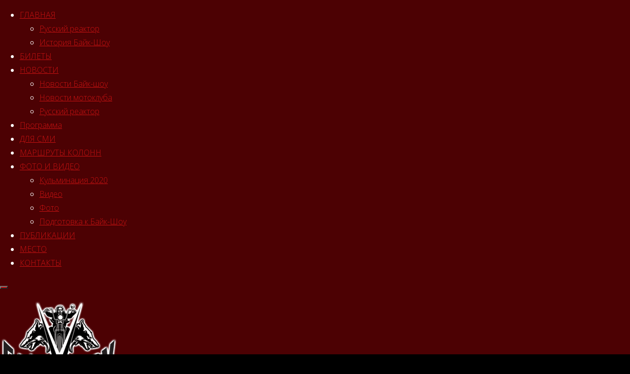

--- FILE ---
content_type: text/html; charset=UTF-8
request_url: https://bikeshow.ru/2017/08/sankt-peterburg-sevastopol/
body_size: 23146
content:
<!DOCTYPE html>
<html dir="ltr" lang="ru-RU"
	prefix="og: https://ogp.me/ns#" >
<head>
<meta name="viewport" content="width=device-width, user-scalable=yes, initial-scale=1.0">
<meta http-equiv="X-UA-Compatible" content="IE=edge" /><meta charset="UTF-8">
<link rel="profile" href="http://gmpg.org/xfn/11">
<link rel="pingback" href="http://bikeshow.ru/xmlrpc.php">
<title>Санкт-Петербург – Севастополь | Международное Байк-Шоу</title>

		<!-- All in One SEO 4.3.9 - aioseo.com -->
		<meta name="robots" content="max-image-preview:large" />
		<link rel="canonical" href="http://bikeshow.ru/2017/08/sankt-peterburg-sevastopol/" />
		<meta name="generator" content="All in One SEO (AIOSEO) 4.3.9" />
		<meta property="og:locale" content="ru_RU" />
		<meta property="og:site_name" content="Международное Байк-Шоу" />
		<meta property="og:type" content="article" />
		<meta property="og:title" content="Санкт-Петербург – Севастополь | Международное Байк-Шоу" />
		<meta property="og:url" content="http://bikeshow.ru/2017/08/sankt-peterburg-sevastopol/" />
		<meta property="og:image" content="https://bikeshow.s3.eu-west-3.amazonaws.com/wp-content/uploads/2020/07/08204956/bsh_2020_2-scaled.jpg" />
		<meta property="article:published_time" content="2017-08-01T12:37:30+00:00" />
		<meta property="article:modified_time" content="2018-07-30T19:46:42+00:00" />
		<meta name="twitter:card" content="summary" />
		<meta name="twitter:title" content="Санкт-Петербург – Севастополь | Международное Байк-Шоу" />
		<meta name="twitter:image" content="https://bikeshow.s3.eu-west-3.amazonaws.com/wp-content/uploads/2020/07/08204956/bsh_2020_2-scaled.jpg" />
		<script type="application/ld+json" class="aioseo-schema">
			{"@context":"https:\/\/schema.org","@graph":[{"@type":"Article","@id":"http:\/\/bikeshow.ru\/2017\/08\/sankt-peterburg-sevastopol\/#article","name":"\u0421\u0430\u043d\u043a\u0442-\u041f\u0435\u0442\u0435\u0440\u0431\u0443\u0440\u0433 \u2013 \u0421\u0435\u0432\u0430\u0441\u0442\u043e\u043f\u043e\u043b\u044c | \u041c\u0435\u0436\u0434\u0443\u043d\u0430\u0440\u043e\u0434\u043d\u043e\u0435 \u0411\u0430\u0439\u043a-\u0428\u043e\u0443","headline":"\u0421\u0430\u043d\u043a\u0442-\u041f\u0435\u0442\u0435\u0440\u0431\u0443\u0440\u0433 &#8211; \u0421\u0435\u0432\u0430\u0441\u0442\u043e\u043f\u043e\u043b\u044c","author":{"@id":"http:\/\/bikeshow.ru\/author\/admin\/#author"},"publisher":{"@id":"http:\/\/bikeshow.ru\/#organization"},"image":{"@type":"ImageObject","url":"http:\/\/bikeshow.ru\/wp-content\/uploads\/2018\/03\/logo.png","@id":"http:\/\/bikeshow.ru\/#articleImage","width":240,"height":240},"datePublished":"2017-08-01T12:37:30+03:00","dateModified":"2018-07-30T19:46:42+03:00","inLanguage":"ru-RU","mainEntityOfPage":{"@id":"http:\/\/bikeshow.ru\/2017\/08\/sankt-peterburg-sevastopol\/#webpage"},"isPartOf":{"@id":"http:\/\/bikeshow.ru\/2017\/08\/sankt-peterburg-sevastopol\/#webpage"},"articleSection":"\u041d\u043e\u0432\u043e\u0441\u0442\u0438"},{"@type":"BreadcrumbList","@id":"http:\/\/bikeshow.ru\/2017\/08\/sankt-peterburg-sevastopol\/#breadcrumblist","itemListElement":[{"@type":"ListItem","@id":"http:\/\/bikeshow.ru\/#listItem","position":1,"item":{"@type":"WebPage","@id":"http:\/\/bikeshow.ru\/","name":"\u0413\u043b\u0430\u0432\u043d\u0430\u044f","url":"http:\/\/bikeshow.ru\/"},"nextItem":"http:\/\/bikeshow.ru\/2017\/#listItem"},{"@type":"ListItem","@id":"http:\/\/bikeshow.ru\/2017\/#listItem","position":2,"item":{"@type":"WebPage","@id":"http:\/\/bikeshow.ru\/2017\/","name":"2017","url":"http:\/\/bikeshow.ru\/2017\/"},"nextItem":"http:\/\/bikeshow.ru\/2017\/08\/#listItem","previousItem":"http:\/\/bikeshow.ru\/#listItem"},{"@type":"ListItem","@id":"http:\/\/bikeshow.ru\/2017\/08\/#listItem","position":3,"item":{"@type":"WebPage","@id":"http:\/\/bikeshow.ru\/2017\/08\/","name":"August","url":"http:\/\/bikeshow.ru\/2017\/08\/"},"nextItem":"http:\/\/bikeshow.ru\/2017\/08\/sankt-peterburg-sevastopol\/#listItem","previousItem":"http:\/\/bikeshow.ru\/2017\/#listItem"},{"@type":"ListItem","@id":"http:\/\/bikeshow.ru\/2017\/08\/sankt-peterburg-sevastopol\/#listItem","position":4,"item":{"@type":"WebPage","@id":"http:\/\/bikeshow.ru\/2017\/08\/sankt-peterburg-sevastopol\/","name":"\u0421\u0430\u043d\u043a\u0442-\u041f\u0435\u0442\u0435\u0440\u0431\u0443\u0440\u0433 - \u0421\u0435\u0432\u0430\u0441\u0442\u043e\u043f\u043e\u043b\u044c","url":"http:\/\/bikeshow.ru\/2017\/08\/sankt-peterburg-sevastopol\/"},"previousItem":"http:\/\/bikeshow.ru\/2017\/08\/#listItem"}]},{"@type":"Organization","@id":"http:\/\/bikeshow.ru\/#organization","name":"\u041c\u0435\u0436\u0434\u0443\u043d\u0430\u0440\u043e\u0434\u043d\u043e\u0435 \u0411\u0430\u0439\u043a-\u0428\u043e\u0443","url":"http:\/\/bikeshow.ru\/","logo":{"@type":"ImageObject","url":"http:\/\/bikeshow.ru\/wp-content\/uploads\/2018\/03\/logo.png","@id":"http:\/\/bikeshow.ru\/#organizationLogo","width":240,"height":240},"image":{"@id":"http:\/\/bikeshow.ru\/#organizationLogo"}},{"@type":"Person","@id":"http:\/\/bikeshow.ru\/author\/admin\/#author","url":"http:\/\/bikeshow.ru\/author\/admin\/","name":"admin","image":{"@type":"ImageObject","@id":"http:\/\/bikeshow.ru\/2017\/08\/sankt-peterburg-sevastopol\/#authorImage","url":"https:\/\/secure.gravatar.com\/avatar\/2b8cd08deb6f85e3311825c963b610e97ea7eebfbd33d7537fa8a6965841aff2?s=96&d=mm&r=g","width":96,"height":96,"caption":"admin"}},{"@type":"WebPage","@id":"http:\/\/bikeshow.ru\/2017\/08\/sankt-peterburg-sevastopol\/#webpage","url":"http:\/\/bikeshow.ru\/2017\/08\/sankt-peterburg-sevastopol\/","name":"\u0421\u0430\u043d\u043a\u0442-\u041f\u0435\u0442\u0435\u0440\u0431\u0443\u0440\u0433 \u2013 \u0421\u0435\u0432\u0430\u0441\u0442\u043e\u043f\u043e\u043b\u044c | \u041c\u0435\u0436\u0434\u0443\u043d\u0430\u0440\u043e\u0434\u043d\u043e\u0435 \u0411\u0430\u0439\u043a-\u0428\u043e\u0443","inLanguage":"ru-RU","isPartOf":{"@id":"http:\/\/bikeshow.ru\/#website"},"breadcrumb":{"@id":"http:\/\/bikeshow.ru\/2017\/08\/sankt-peterburg-sevastopol\/#breadcrumblist"},"author":{"@id":"http:\/\/bikeshow.ru\/author\/admin\/#author"},"creator":{"@id":"http:\/\/bikeshow.ru\/author\/admin\/#author"},"datePublished":"2017-08-01T12:37:30+03:00","dateModified":"2018-07-30T19:46:42+03:00"},{"@type":"WebSite","@id":"http:\/\/bikeshow.ru\/#website","url":"http:\/\/bikeshow.ru\/","name":"\u041c\u0435\u0436\u0434\u0443\u043d\u0430\u0440\u043e\u0434\u043d\u043e\u0435 \u0411\u0430\u0439\u043a-\u0428\u043e\u0443","inLanguage":"ru-RU","publisher":{"@id":"http:\/\/bikeshow.ru\/#organization"}}]}
		</script>
		<script type="text/javascript" >
			window.ga=window.ga||function(){(ga.q=ga.q||[]).push(arguments)};ga.l=+new Date;
			ga('create', "UA-143167531-1", 'auto');
			ga('require', 'outboundLinkTracker');
			ga('send', 'pageview');
		</script>
		<script async src="https://www.google-analytics.com/analytics.js"></script>
		<script async src="http://bikeshow.ru/wp-content/plugins/all-in-one-seo-pack/dist/Lite/assets/autotrack-dd5c63d1.js?ver=4.3.9"></script>
		<!-- All in One SEO -->

<link rel='dns-prefetch' href='//maps.googleapis.com' />
<link rel='dns-prefetch' href='//netdna.bootstrapcdn.com' />
<link rel='dns-prefetch' href='//fonts.googleapis.com' />
<link rel="alternate" type="application/rss+xml" title="Международное Байк-Шоу &raquo; Лента" href="http://bikeshow.ru/feed/" />
<link rel="alternate" type="application/rss+xml" title="Международное Байк-Шоу &raquo; Лента комментариев" href="http://bikeshow.ru/comments/feed/" />
<link rel="alternate" type="application/rss+xml" title="Международное Байк-Шоу &raquo; Лента комментариев к &laquo;Санкт-Петербург &#8211; Севастополь&raquo;" href="http://bikeshow.ru/2017/08/sankt-peterburg-sevastopol/feed/" />
<link rel="alternate" title="oEmbed (JSON)" type="application/json+oembed" href="http://bikeshow.ru/wp-json/oembed/1.0/embed?url=http%3A%2F%2Fbikeshow.ru%2F2017%2F08%2Fsankt-peterburg-sevastopol%2F" />
<link rel="alternate" title="oEmbed (XML)" type="text/xml+oembed" href="http://bikeshow.ru/wp-json/oembed/1.0/embed?url=http%3A%2F%2Fbikeshow.ru%2F2017%2F08%2Fsankt-peterburg-sevastopol%2F&#038;format=xml" />
		<script type="text/javascript">
			'use strict';
			(function (w) {
				var darx = {};

				darx.addEvent = function (elem, event, fn) {
					if (elem.addEventListener) {
						elem.addEventListener(event, fn, false);
					} else {
						elem.attachEvent('on' + event, function () {
							return (fn.call(elem, window.event));
						});
					}
				};

				darx.fireEvent = function (elem, event) {
					var evt = elem.createEvent('Event');
					evt.initEvent(event, true, true);
					elem.dispatchEvent(evt);
				};

				darx.get = function (url, data, callback) {
					sendRequest('GET', url, data, callback);
				};

				darx.post = function (url, data, callback) {
					sendRequest('POST', url, data, callback);
				};

				darx.getJSON = function (url, data, callback) {
					var callbackName = 'darx_jsonp_' + Math.round(1000000000 * Math.random());
					window[callbackName] = function(data) {
						delete window[callbackName];
						document.body.removeChild(script);
						callback(data);
					};
					
					
					var script = document.createElement('script');
					script.type = "text/javascript";
					script.async = true;
					data.callback = callbackName;
					script.src = url + '?' + http_build_query(data);
					document.body.appendChild(script);
				};

				var http_build_query = function (data) {
					var params = [];
					var type;
					for (var key in data){
						if (data.hasOwnProperty(key)) {
							type = Object.prototype.toString.call(data[key]);
							if (type === '[object Array]' || type === '[object Object]') {
								for (var i in data[key]) {
									if (data[key].hasOwnProperty(i)) {
										params.push(encodeURIComponent(key) + '[]=' + encodeURIComponent(data[key][i]));
									}
								}
							} else {
								params.push(encodeURIComponent(key) + '=' + encodeURIComponent(data[key]));
							}
						}
					}
					return params.join('&');
				};

				var sendRequest = function (method, url, data, callback) {
					var xhr = false;
					var XMLHttpFactories = [
						function () {return new XMLHttpRequest()},
						function () {return new ActiveXObject("Msxml2.XMLHTTP")},
						function () {return new ActiveXObject("Msxml3.XMLHTTP")},
						function () {return new ActiveXObject("Microsoft.XMLHTTP")}
					];
					for (var i=0; i<XMLHttpFactories.length; ++i) {
						try { xhr = XMLHttpFactories[i]() } catch (e) { continue; }
						break;
					}

					if (!xhr) return;

					if (method === 'GET')  {
						data.r = Math.random();
						url += '?' + http_build_query(data);
					}

					xhr.open(method, url, true);
					xhr.setRequestHeader("X-Requested-With", "XMLHttpRequest");
					xhr.timeout = 5000;

					if (callback) {
						xhr.loaded = xhr.onreadystatechange = function () {
							if (xhr.readyState !== 4) return;
							callback(xhr.responseText, xhr);
						}
					}

					if (method !== 'GET')  {
						xhr.setRequestHeader("Content-type", "application/x-www-form-urlencoded");
						xhr.send(http_build_query(data));
					} else {
						xhr.send(null);
					}
				};

				w.darx = darx;
			}(window));
		</script>
		<style id='wp-img-auto-sizes-contain-inline-css'>
img:is([sizes=auto i],[sizes^="auto," i]){contain-intrinsic-size:3000px 1500px}
/*# sourceURL=wp-img-auto-sizes-contain-inline-css */
</style>
<link rel='stylesheet' id='twb-open-sans-css' href='https://fonts.googleapis.com/css?family=Open+Sans%3A300%2C400%2C500%2C600%2C700%2C800&#038;display=swap&#038;ver=6.9' media='all' />
<link rel='stylesheet' id='twbbwg-global-css' href='http://bikeshow.ru/wp-content/plugins/photo-gallery/booster/assets/css/global.css?ver=1.0.0' media='all' />
<link rel='stylesheet' id='pt-cv-public-style-css' href='http://bikeshow.ru/wp-content/plugins/content-views-query-and-display-post-page/public/assets/css/cv.css?ver=2.5.0.1' media='all' />
<link rel='stylesheet' id='flexslider-css' href='http://bikeshow.ru/wp-content/plugins/cherry-plugin/lib/js/FlexSlider/flexslider.css?ver=2.2.0' media='all' />
<link rel='stylesheet' id='owl-carousel-css' href='http://bikeshow.ru/wp-content/plugins/cherry-plugin/lib/js/owl-carousel/owl.carousel.css?ver=1.24' media='all' />
<link rel='stylesheet' id='owl-theme-css' href='http://bikeshow.ru/wp-content/plugins/cherry-plugin/lib/js/owl-carousel/owl.theme.css?ver=1.24' media='all' />
<link rel='stylesheet' id='font-awesome-css' href='//netdna.bootstrapcdn.com/font-awesome/3.2.1/css/font-awesome.css?ver=3.2.1' media='all' />
<link rel='stylesheet' id='cherry-plugin-css' href='http://bikeshow.ru/wp-content/plugins/cherry-plugin/includes/css/cherry-plugin.css?ver=1.2.8.1' media='all' />
<style id='wp-emoji-styles-inline-css'>

	img.wp-smiley, img.emoji {
		display: inline !important;
		border: none !important;
		box-shadow: none !important;
		height: 1em !important;
		width: 1em !important;
		margin: 0 0.07em !important;
		vertical-align: -0.1em !important;
		background: none !important;
		padding: 0 !important;
	}
/*# sourceURL=wp-emoji-styles-inline-css */
</style>
<link rel='stylesheet' id='wp-block-library-css' href='http://bikeshow.ru/wp-includes/css/dist/block-library/style.min.css?ver=6.9' media='all' />
<style id='global-styles-inline-css'>
:root{--wp--preset--aspect-ratio--square: 1;--wp--preset--aspect-ratio--4-3: 4/3;--wp--preset--aspect-ratio--3-4: 3/4;--wp--preset--aspect-ratio--3-2: 3/2;--wp--preset--aspect-ratio--2-3: 2/3;--wp--preset--aspect-ratio--16-9: 16/9;--wp--preset--aspect-ratio--9-16: 9/16;--wp--preset--color--black: #000000;--wp--preset--color--cyan-bluish-gray: #abb8c3;--wp--preset--color--white: #ffffff;--wp--preset--color--pale-pink: #f78da7;--wp--preset--color--vivid-red: #cf2e2e;--wp--preset--color--luminous-vivid-orange: #ff6900;--wp--preset--color--luminous-vivid-amber: #fcb900;--wp--preset--color--light-green-cyan: #7bdcb5;--wp--preset--color--vivid-green-cyan: #00d084;--wp--preset--color--pale-cyan-blue: #8ed1fc;--wp--preset--color--vivid-cyan-blue: #0693e3;--wp--preset--color--vivid-purple: #9b51e0;--wp--preset--color--accent-1: #c91212;--wp--preset--color--accent-2: #d60000;--wp--preset--color--headings: #333;--wp--preset--color--sitetext: #ffffff;--wp--preset--color--sitebg: #141414;--wp--preset--gradient--vivid-cyan-blue-to-vivid-purple: linear-gradient(135deg,rgb(6,147,227) 0%,rgb(155,81,224) 100%);--wp--preset--gradient--light-green-cyan-to-vivid-green-cyan: linear-gradient(135deg,rgb(122,220,180) 0%,rgb(0,208,130) 100%);--wp--preset--gradient--luminous-vivid-amber-to-luminous-vivid-orange: linear-gradient(135deg,rgb(252,185,0) 0%,rgb(255,105,0) 100%);--wp--preset--gradient--luminous-vivid-orange-to-vivid-red: linear-gradient(135deg,rgb(255,105,0) 0%,rgb(207,46,46) 100%);--wp--preset--gradient--very-light-gray-to-cyan-bluish-gray: linear-gradient(135deg,rgb(238,238,238) 0%,rgb(169,184,195) 100%);--wp--preset--gradient--cool-to-warm-spectrum: linear-gradient(135deg,rgb(74,234,220) 0%,rgb(151,120,209) 20%,rgb(207,42,186) 40%,rgb(238,44,130) 60%,rgb(251,105,98) 80%,rgb(254,248,76) 100%);--wp--preset--gradient--blush-light-purple: linear-gradient(135deg,rgb(255,206,236) 0%,rgb(152,150,240) 100%);--wp--preset--gradient--blush-bordeaux: linear-gradient(135deg,rgb(254,205,165) 0%,rgb(254,45,45) 50%,rgb(107,0,62) 100%);--wp--preset--gradient--luminous-dusk: linear-gradient(135deg,rgb(255,203,112) 0%,rgb(199,81,192) 50%,rgb(65,88,208) 100%);--wp--preset--gradient--pale-ocean: linear-gradient(135deg,rgb(255,245,203) 0%,rgb(182,227,212) 50%,rgb(51,167,181) 100%);--wp--preset--gradient--electric-grass: linear-gradient(135deg,rgb(202,248,128) 0%,rgb(113,206,126) 100%);--wp--preset--gradient--midnight: linear-gradient(135deg,rgb(2,3,129) 0%,rgb(40,116,252) 100%);--wp--preset--font-size--small: 10px;--wp--preset--font-size--medium: 20px;--wp--preset--font-size--large: 25px;--wp--preset--font-size--x-large: 42px;--wp--preset--font-size--normal: 16px;--wp--preset--font-size--larger: 40px;--wp--preset--spacing--20: 0.44rem;--wp--preset--spacing--30: 0.67rem;--wp--preset--spacing--40: 1rem;--wp--preset--spacing--50: 1.5rem;--wp--preset--spacing--60: 2.25rem;--wp--preset--spacing--70: 3.38rem;--wp--preset--spacing--80: 5.06rem;--wp--preset--shadow--natural: 6px 6px 9px rgba(0, 0, 0, 0.2);--wp--preset--shadow--deep: 12px 12px 50px rgba(0, 0, 0, 0.4);--wp--preset--shadow--sharp: 6px 6px 0px rgba(0, 0, 0, 0.2);--wp--preset--shadow--outlined: 6px 6px 0px -3px rgb(255, 255, 255), 6px 6px rgb(0, 0, 0);--wp--preset--shadow--crisp: 6px 6px 0px rgb(0, 0, 0);}:where(.is-layout-flex){gap: 0.5em;}:where(.is-layout-grid){gap: 0.5em;}body .is-layout-flex{display: flex;}.is-layout-flex{flex-wrap: wrap;align-items: center;}.is-layout-flex > :is(*, div){margin: 0;}body .is-layout-grid{display: grid;}.is-layout-grid > :is(*, div){margin: 0;}:where(.wp-block-columns.is-layout-flex){gap: 2em;}:where(.wp-block-columns.is-layout-grid){gap: 2em;}:where(.wp-block-post-template.is-layout-flex){gap: 1.25em;}:where(.wp-block-post-template.is-layout-grid){gap: 1.25em;}.has-black-color{color: var(--wp--preset--color--black) !important;}.has-cyan-bluish-gray-color{color: var(--wp--preset--color--cyan-bluish-gray) !important;}.has-white-color{color: var(--wp--preset--color--white) !important;}.has-pale-pink-color{color: var(--wp--preset--color--pale-pink) !important;}.has-vivid-red-color{color: var(--wp--preset--color--vivid-red) !important;}.has-luminous-vivid-orange-color{color: var(--wp--preset--color--luminous-vivid-orange) !important;}.has-luminous-vivid-amber-color{color: var(--wp--preset--color--luminous-vivid-amber) !important;}.has-light-green-cyan-color{color: var(--wp--preset--color--light-green-cyan) !important;}.has-vivid-green-cyan-color{color: var(--wp--preset--color--vivid-green-cyan) !important;}.has-pale-cyan-blue-color{color: var(--wp--preset--color--pale-cyan-blue) !important;}.has-vivid-cyan-blue-color{color: var(--wp--preset--color--vivid-cyan-blue) !important;}.has-vivid-purple-color{color: var(--wp--preset--color--vivid-purple) !important;}.has-black-background-color{background-color: var(--wp--preset--color--black) !important;}.has-cyan-bluish-gray-background-color{background-color: var(--wp--preset--color--cyan-bluish-gray) !important;}.has-white-background-color{background-color: var(--wp--preset--color--white) !important;}.has-pale-pink-background-color{background-color: var(--wp--preset--color--pale-pink) !important;}.has-vivid-red-background-color{background-color: var(--wp--preset--color--vivid-red) !important;}.has-luminous-vivid-orange-background-color{background-color: var(--wp--preset--color--luminous-vivid-orange) !important;}.has-luminous-vivid-amber-background-color{background-color: var(--wp--preset--color--luminous-vivid-amber) !important;}.has-light-green-cyan-background-color{background-color: var(--wp--preset--color--light-green-cyan) !important;}.has-vivid-green-cyan-background-color{background-color: var(--wp--preset--color--vivid-green-cyan) !important;}.has-pale-cyan-blue-background-color{background-color: var(--wp--preset--color--pale-cyan-blue) !important;}.has-vivid-cyan-blue-background-color{background-color: var(--wp--preset--color--vivid-cyan-blue) !important;}.has-vivid-purple-background-color{background-color: var(--wp--preset--color--vivid-purple) !important;}.has-black-border-color{border-color: var(--wp--preset--color--black) !important;}.has-cyan-bluish-gray-border-color{border-color: var(--wp--preset--color--cyan-bluish-gray) !important;}.has-white-border-color{border-color: var(--wp--preset--color--white) !important;}.has-pale-pink-border-color{border-color: var(--wp--preset--color--pale-pink) !important;}.has-vivid-red-border-color{border-color: var(--wp--preset--color--vivid-red) !important;}.has-luminous-vivid-orange-border-color{border-color: var(--wp--preset--color--luminous-vivid-orange) !important;}.has-luminous-vivid-amber-border-color{border-color: var(--wp--preset--color--luminous-vivid-amber) !important;}.has-light-green-cyan-border-color{border-color: var(--wp--preset--color--light-green-cyan) !important;}.has-vivid-green-cyan-border-color{border-color: var(--wp--preset--color--vivid-green-cyan) !important;}.has-pale-cyan-blue-border-color{border-color: var(--wp--preset--color--pale-cyan-blue) !important;}.has-vivid-cyan-blue-border-color{border-color: var(--wp--preset--color--vivid-cyan-blue) !important;}.has-vivid-purple-border-color{border-color: var(--wp--preset--color--vivid-purple) !important;}.has-vivid-cyan-blue-to-vivid-purple-gradient-background{background: var(--wp--preset--gradient--vivid-cyan-blue-to-vivid-purple) !important;}.has-light-green-cyan-to-vivid-green-cyan-gradient-background{background: var(--wp--preset--gradient--light-green-cyan-to-vivid-green-cyan) !important;}.has-luminous-vivid-amber-to-luminous-vivid-orange-gradient-background{background: var(--wp--preset--gradient--luminous-vivid-amber-to-luminous-vivid-orange) !important;}.has-luminous-vivid-orange-to-vivid-red-gradient-background{background: var(--wp--preset--gradient--luminous-vivid-orange-to-vivid-red) !important;}.has-very-light-gray-to-cyan-bluish-gray-gradient-background{background: var(--wp--preset--gradient--very-light-gray-to-cyan-bluish-gray) !important;}.has-cool-to-warm-spectrum-gradient-background{background: var(--wp--preset--gradient--cool-to-warm-spectrum) !important;}.has-blush-light-purple-gradient-background{background: var(--wp--preset--gradient--blush-light-purple) !important;}.has-blush-bordeaux-gradient-background{background: var(--wp--preset--gradient--blush-bordeaux) !important;}.has-luminous-dusk-gradient-background{background: var(--wp--preset--gradient--luminous-dusk) !important;}.has-pale-ocean-gradient-background{background: var(--wp--preset--gradient--pale-ocean) !important;}.has-electric-grass-gradient-background{background: var(--wp--preset--gradient--electric-grass) !important;}.has-midnight-gradient-background{background: var(--wp--preset--gradient--midnight) !important;}.has-small-font-size{font-size: var(--wp--preset--font-size--small) !important;}.has-medium-font-size{font-size: var(--wp--preset--font-size--medium) !important;}.has-large-font-size{font-size: var(--wp--preset--font-size--large) !important;}.has-x-large-font-size{font-size: var(--wp--preset--font-size--x-large) !important;}
/*# sourceURL=global-styles-inline-css */
</style>

<style id='classic-theme-styles-inline-css'>
/*! This file is auto-generated */
.wp-block-button__link{color:#fff;background-color:#32373c;border-radius:9999px;box-shadow:none;text-decoration:none;padding:calc(.667em + 2px) calc(1.333em + 2px);font-size:1.125em}.wp-block-file__button{background:#32373c;color:#fff;text-decoration:none}
/*# sourceURL=/wp-includes/css/classic-themes.min.css */
</style>
<link rel='stylesheet' id='bradmax-player-css' href='http://bikeshow.ru/wp-content/plugins/bradmax-player/assets/css/style.css?ver=6.9' media='all' />
<link rel='stylesheet' id='cherry-lazy-load-css' href='http://bikeshow.ru/wp-content/plugins/cherry-lazy-load/css/lazy-load.css?ver=1.0' media='all' />
<link rel='stylesheet' id='cherry-media-parallax-styles-css' href='http://bikeshow.ru/wp-content/plugins/cherry-media-parallax/css/cherry-media-parallax-styles.css?ver=1.0' media='all' />
<link rel='stylesheet' id='contact-form-7-css' href='http://bikeshow.ru/wp-content/plugins/contact-form-7/includes/css/styles.css?ver=5.7.7' media='all' />
<link rel='stylesheet' id='bwg_fonts-css' href='http://bikeshow.ru/wp-content/plugins/photo-gallery/css/bwg-fonts/fonts.css?ver=0.0.1' media='all' />
<link rel='stylesheet' id='sumoselect-css' href='http://bikeshow.ru/wp-content/plugins/photo-gallery/css/sumoselect.min.css?ver=3.4.6' media='all' />
<link rel='stylesheet' id='mCustomScrollbar-css' href='http://bikeshow.ru/wp-content/plugins/photo-gallery/css/jquery.mCustomScrollbar.min.css?ver=3.1.5' media='all' />
<link rel='stylesheet' id='bwg_frontend-css' href='http://bikeshow.ru/wp-content/plugins/photo-gallery/css/styles.min.css?ver=1.8.16' media='all' />
<link rel='stylesheet' id='social-button-css' href='http://bikeshow.ru/wp-content/plugins/vkontakte-api/assets/css/social-button.css?ver=4.0.1' media='all' />
<link rel='stylesheet' id='fluida-themefonts-css' href='http://bikeshow.ru/wp-content/themes/fluida/resources/fonts/fontfaces.css?ver=1.8.8' media='all' />
<link rel='stylesheet' id='fluida-googlefonts-css' href='//fonts.googleapis.com/css?family=Open+Sans%3A%7CUbuntu%3A%7COpen+Sans+Condensed%3A300%7COpen+Sans%3A100%2C200%2C300%2C400%2C500%2C600%2C700%2C800%2C900%7CUbuntu%3A800%7COpen+Sans%3A700%7COpen+Sans%3A300&#038;ver=1.8.8' media='all' />
<link rel='stylesheet' id='fluida-main-css' href='http://bikeshow.ru/wp-content/themes/fluida/style.css?ver=1.8.8' media='all' />
<style id='fluida-main-inline-css'>
 #site-header-main-inside, #container, #colophon-inside, #footer-inside, #breadcrumbs-container-inside, #wp-custom-header { margin: 0 auto; max-width: 1600px; } #site-header-main { left: 0; right: 0; } #primary { width: 280px; } #secondary { width: 280px; } #container.one-column { } #container.two-columns-right #secondary { float: right; } #container.two-columns-right .main, .two-columns-right #breadcrumbs { width: calc( 98% - 280px ); float: left; } #container.two-columns-left #primary { float: left; } #container.two-columns-left .main, .two-columns-left #breadcrumbs { width: calc( 98% - 280px ); float: right; } #container.three-columns-right #primary, #container.three-columns-left #primary, #container.three-columns-sided #primary { float: left; } #container.three-columns-right #secondary, #container.three-columns-left #secondary, #container.three-columns-sided #secondary { float: left; } #container.three-columns-right #primary, #container.three-columns-left #secondary { margin-left: 2%; margin-right: 2%; } #container.three-columns-right .main, .three-columns-right #breadcrumbs { width: calc( 96% - 560px ); float: left; } #container.three-columns-left .main, .three-columns-left #breadcrumbs { width: calc( 96% - 560px ); float: right; } #container.three-columns-sided #secondary { float: right; } #container.three-columns-sided .main, .three-columns-sided #breadcrumbs { width: calc( 96% - 560px ); float: right; margin: 0 calc( 2% + 280px ) 0 -1920px; } #site-text { clip: rect(1px, 1px, 1px, 1px); height: 1px; overflow: hidden; position: absolute !important; width: 1px; word-wrap: normal !important; } html { font-family: Open Sans; font-size: 16px; font-weight: 300; line-height: 1.8; } #site-title { font-family: Ubuntu; font-size: 150%; font-weight: 800; } #access ul li a { font-family: Open Sans Condensed; font-size: 105%; font-weight: 300; } #access i.search-icon { ; } .widget-title { font-family: Open Sans; font-size: 100%; font-weight: 700; } .widget-container { font-family: Open Sans; font-size: 100%; font-weight: 300; } .entry-title, #reply-title, .woocommerce .main .page-title, .woocommerce .main .entry-title { font-family: Open Sans; font-size: 250%; font-weight: 300; } .content-masonry .entry-title { font-size: 187.5%; } h1 { font-size: 3.029em; } h2 { font-size: 2.678em; } h3 { font-size: 2.327em; } h4 { font-size: 1.976em; } h5 { font-size: 1.625em; } h6 { font-size: 1.274em; } h1, h2, h3, h4, h5, h6 { font-family: Open Sans Condensed; font-weight: 300; } .lp-staticslider .staticslider-caption-title, .seriousslider.seriousslider-theme .seriousslider-caption-title { font-family: Open Sans Condensed; } body { color: #ffffff; background-color: #000000; } #site-header-main, #site-header-main-inside, #access ul li a, #access ul ul, #access::after { background-color: #4c0103; } #access .menu-main-search .searchform { border-color: #ffffff; background-color: #ffffff; } .menu-search-animated .searchform input[type="search"], .menu-search-animated .searchform input[type="search"]:focus { color: #4c0103; } #header a { color: #c91212; } #access > div > ul > li, #access > div > ul > li > a { color: #ffffff; } #access ul.sub-menu li a, #access ul.children li a { color: #ffffff; } #access ul.sub-menu li:hover > a, #access ul.children li:hover > a { background-color: rgba(255,255,255,0.1); } #access > div > ul > li:hover > a { color: #4c0103; } #access ul > li.current_page_item > a, #access ul > li.current-menu-item > a, #access ul > li.current_page_ancestor > a, #access ul > li.current-menu-ancestor > a, #access .sub-menu, #access .children { border-top-color: #ffffff; } #access ul ul ul { border-left-color: rgba(255,255,255,0.5); } #access > div > ul > li:hover > a { background-color: #ffffff; } #access ul.children > li.current_page_item > a, #access ul.sub-menu > li.current-menu-item > a, #access ul.children > li.current_page_ancestor > a, #access ul.sub-menu > li.current-menu-ancestor > a { border-color: #ffffff; } .searchform .searchsubmit, .searchform:hover input[type="search"], .searchform input[type="search"]:focus { color: #141414; background-color: transparent; } .searchform::after, .searchform input[type="search"]:focus, .searchform .searchsubmit:hover { background-color: #c91212; } article.hentry, #primary, .searchform, .main > div:not(#content-masonry), .main > header, .main > nav#nav-below, .pagination span, .pagination a, #nav-old-below .nav-previous, #nav-old-below .nav-next { background-color: #141414; } #breadcrumbs-container { background-color: #53080a;} #secondary { ; } #colophon, #footer { background-color: #222226; color: #AAA; } span.entry-format { color: #c91212; } .format-aside { border-top-color: #000000; } article.hentry .post-thumbnail-container { background-color: rgba(255,255,255,0.15); } .entry-content blockquote::before, .entry-content blockquote::after { color: rgba(255,255,255,0.1); } .entry-content h1, .entry-content h2, .entry-content h3, .entry-content h4, .lp-text-content h1, .lp-text-content h2, .lp-text-content h3, .lp-text-content h4 { color: #333; } a { color: #c91212; } a:hover, .entry-meta span a:hover, .comments-link a:hover { color: #d60000; } #footer a, .page-title strong { color: #c91212; } #footer a:hover, #site-title a:hover span { color: #d60000; } #access > div > ul > li.menu-search-animated:hover i { color: #4c0103; } .continue-reading-link { color: #141414; background-color: #d60000} .continue-reading-link:before { background-color: #c91212} .continue-reading-link:hover { color: #141414; } header.pad-container { border-top-color: #c91212; } article.sticky:after { background-color: rgba(201,18,18,1); } .socials a:before { color: #c91212; } .socials a:hover:before { color: #d60000; } .fluida-normalizedtags #content .tagcloud a { color: #141414; background-color: #c91212; } .fluida-normalizedtags #content .tagcloud a:hover { background-color: #d60000; } #toTop .icon-back2top:before { color: #c91212; } #toTop:hover .icon-back2top:before { color: #d60000; } .entry-meta .icon-metas:before { color: #d60000; } .page-link a:hover { border-top-color: #d60000; } #site-title span a span:nth-child(1) { background-color: #c91212; color: #4c0103; width: 1.4em; margin-right: .1em; text-align: center; line-height: 1.4; font-weight: 300; } #site-title span a:hover span:nth-child(1) { background-color: #d60000; } .fluida-caption-one .main .wp-caption .wp-caption-text { border-bottom-color: #252525; } .fluida-caption-two .main .wp-caption .wp-caption-text { background-color: #1e1e1e; } .fluida-image-one .entry-content img[class*="align"], .fluida-image-one .entry-summary img[class*="align"], .fluida-image-two .entry-content img[class*='align'], .fluida-image-two .entry-summary img[class*='align'] { border-color: #252525; } .fluida-image-five .entry-content img[class*='align'], .fluida-image-five .entry-summary img[class*='align'] { border-color: #c91212; } /* diffs */ span.edit-link a.post-edit-link, span.edit-link a.post-edit-link:hover, span.edit-link .icon-edit:before { color: #bababa; } .searchform { border-color: #282828; } .entry-meta span, .entry-utility span, .entry-meta time, .comment-meta a, #breadcrumbs-nav .icon-angle-right::before, .footermenu ul li span.sep { color: #bababa; } #footer { border-top-color: #36363a; } #colophon .widget-container:after { background-color: #36363a; } #commentform { max-width:650px;} code, .reply a:after, #nav-below .nav-previous a:before, #nav-below .nav-next a:before, .reply a:after { background-color: #252525; } pre, .entry-meta .author, nav.sidebarmenu, .page-link > span, article .author-info, .comment-author, .commentlist .comment-body, .commentlist .pingback, nav.sidebarmenu li a { border-color: #252525; } select, input[type], textarea { color: #ffffff; } button, input[type="button"], input[type="submit"], input[type="reset"] { background-color: #c91212; color: #141414; } button:hover, input[type="button"]:hover, input[type="submit"]:hover, input[type="reset"]:hover { background-color: #d60000; } select, input[type], textarea { border-color: #2a2a2a; } input[type]:hover, textarea:hover, select:hover, input[type]:focus, textarea:focus, select:focus { border-color: #464646; } hr { background-color: #2a2a2a; } #toTop { background-color: rgba(25,25,25,0.8) } /* gutenberg */ .wp-block-image.alignwide { margin-left: -3%; margin-right: -3%; } .wp-block-image.alignwide img { width: 106%; max-width: 106%; } .has-accent-1-color, .has-accent-1-color:hover { color: #c91212; } .has-accent-2-color, .has-accent-2-color:hover { color: #d60000; } .has-headings-color, .has-headings-color:hover { color: #333; } .has-sitetext-color, .has-sitetext-color:hover { color: #ffffff; } .has-sitebg-color, .has-sitebg-color:hover { color: #141414; } .has-accent-1-background-color { background-color: #c91212; } .has-accent-2-background-color { background-color: #d60000; } .has-headings-background-color { background-color: #333; } .has-sitetext-background-color { background-color: #ffffff; } .has-sitebg-background-color { background-color: #141414; } .has-small-font-size { font-size: 10px; } .has-regular-font-size { font-size: 16px; } .has-large-font-size { font-size: 25px; } .has-larger-font-size { font-size: 40px; } .has-huge-font-size { font-size: 40px; } /* woocommerce */ .woocommerce-page #respond input#submit.alt, .woocommerce a.button.alt, .woocommerce-page button.button.alt, .woocommerce input.button.alt, .woocommerce #respond input#submit, .woocommerce a.button, .woocommerce button.button, .woocommerce input.button { background-color: #c91212; color: #141414; line-height: 1.8; } .woocommerce #respond input#submit:hover, .woocommerce a.button:hover, .woocommerce button.button:hover, .woocommerce input.button:hover { background-color: #eb3434; color: #141414;} .woocommerce-page #respond input#submit.alt, .woocommerce a.button.alt, .woocommerce-page button.button.alt, .woocommerce input.button.alt { background-color: #d60000; color: #141414; line-height: 1.8; } .woocommerce-page #respond input#submit.alt:hover, .woocommerce a.button.alt:hover, .woocommerce-page button.button.alt:hover, .woocommerce input.button.alt:hover { background-color: #f82222; color: #141414;} .woocommerce div.product .woocommerce-tabs ul.tabs li.active { border-bottom-color: #141414; } .woocommerce #respond input#submit.alt.disabled, .woocommerce #respond input#submit.alt.disabled:hover, .woocommerce #respond input#submit.alt:disabled, .woocommerce #respond input#submit.alt:disabled:hover, .woocommerce #respond input#submit.alt[disabled]:disabled, .woocommerce #respond input#submit.alt[disabled]:disabled:hover, .woocommerce a.button.alt.disabled, .woocommerce a.button.alt.disabled:hover, .woocommerce a.button.alt:disabled, .woocommerce a.button.alt:disabled:hover, .woocommerce a.button.alt[disabled]:disabled, .woocommerce a.button.alt[disabled]:disabled:hover, .woocommerce button.button.alt.disabled, .woocommerce button.button.alt.disabled:hover, .woocommerce button.button.alt:disabled, .woocommerce button.button.alt:disabled:hover, .woocommerce button.button.alt[disabled]:disabled, .woocommerce button.button.alt[disabled]:disabled:hover, .woocommerce input.button.alt.disabled, .woocommerce input.button.alt.disabled:hover, .woocommerce input.button.alt:disabled, .woocommerce input.button.alt:disabled:hover, .woocommerce input.button.alt[disabled]:disabled, .woocommerce input.button.alt[disabled]:disabled:hover { background-color: #d60000; } .woocommerce ul.products li.product .price, .woocommerce div.product p.price, .woocommerce div.product span.price { color: #ffffff } #add_payment_method #payment, .woocommerce-cart #payment, .woocommerce-checkout #payment { background: #1e1e1e; } /* mobile menu */ nav#mobile-menu { background-color: #4c0103; color: #ffffff;} #mobile-menu .menu-main-search input[type="search"] { color: #ffffff; } .main .entry-content, .main .entry-summary { text-align: Default; } .main p, .main ul, .main ol, .main dd, .main pre, .main hr { margin-bottom: 1em; } .main .entry-content p { text-indent: 0em; } .main a.post-featured-image { background-position: center center; } #content { margin-top: 0px; } #content { padding-left: 0px; padding-right: 0px; } #header-widget-area { width: 33%; right: 10px; } .fluida-stripped-table .main thead th, .fluida-bordered-table .main thead th, .fluida-stripped-table .main td, .fluida-stripped-table .main th, .fluida-bordered-table .main th, .fluida-bordered-table .main td { border-color: #2a2a2a; } .fluida-clean-table .main th, .fluida-stripped-table .main tr:nth-child(even) td, .fluida-stripped-table .main tr:nth-child(even) th { background-color: #1d1d1d; } .fluida-cropped-featured .main .post-thumbnail-container { height: 400px; } .fluida-responsive-featured .main .post-thumbnail-container { max-height: 400px; height: auto; } #secondary { border: 0; box-shadow: none; } #primary + #secondary { padding-left: 1em; } article.hentry .article-inner, #breadcrumbs-nav, body.woocommerce.woocommerce-page #breadcrumbs-nav, #content-masonry article.hentry .article-inner, .pad-container { padding-left: 2%; padding-right: 2%; } .fluida-magazine-two.archive #breadcrumbs-nav, .fluida-magazine-two.archive .pad-container, .fluida-magazine-two.search #breadcrumbs-nav, .fluida-magazine-two.search .pad-container, .fluida-magazine-two.page-template-template-page-with-intro #breadcrumbs-nav, .fluida-magazine-two.page-template-template-page-with-intro .pad-container { padding-left: 1%; padding-right: 1%; } .fluida-magazine-three.archive #breadcrumbs-nav, .fluida-magazine-three.archive .pad-container, .fluida-magazine-three.search #breadcrumbs-nav, .fluida-magazine-three.search .pad-container, .fluida-magazine-three.page-template-template-page-with-intro #breadcrumbs-nav, .fluida-magazine-three.page-template-template-page-with-intro .pad-container { padding-left: 0.66666666666667%; padding-right: 0.66666666666667%; } #site-header-main { height:100px; } #sheader, .identity, #nav-toggle { height:100px; line-height:100px; } #access div > ul > li > a { line-height:98px; } #access .menu-main-search > a, #branding { height:100px; } .fluida-responsive-headerimage #masthead #header-image-main-inside { max-height: 160px; } .fluida-cropped-headerimage #masthead div.header-image { height: 160px; } #site-text { display: none; } #masthead #site-header-main { position: fixed; top: 0; box-shadow: 0 0 3px rgba(0,0,0,0.2); } #header-image-main { margin-top: 100px; } .fluida-landing-page .lp-blocks-inside, .fluida-landing-page .lp-boxes-inside, .fluida-landing-page .lp-text-inside, .fluida-landing-page .lp-posts-inside, .fluida-landing-page .lp-section-header { max-width: 1600px; } .seriousslider-theme .seriousslider-caption-buttons a:nth-child(2n+1), a.staticslider-button:nth-child(2n+1) { color: #ffffff; border-color: #141414; background-color: #141414; } .seriousslider-theme .seriousslider-caption-buttons a:nth-child(2n+1):hover, a.staticslider-button:nth-child(2n+1):hover { color: #141414; } .seriousslider-theme .seriousslider-caption-buttons a:nth-child(2n), a.staticslider-button:nth-child(2n) { border-color: #141414; color: #141414; } .seriousslider-theme .seriousslider-caption-buttons a:nth-child(2n):hover, .staticslider-button:nth-child(2n):hover { color: #ffffff; background-color: #141414; } .lp-blocks { ; } .lp-block > i::before { color: #c91212; } .lp-block:hover i::before { color: #d60000; } .lp-block i:after { background-color: #c91212; } .lp-block:hover i:after { background-color: #d60000; } .lp-block-text, .lp-boxes-static .lp-box-text, .lp-section-desc { color: #c3c3c3; } .lp-text { background-color: #FFF; } .lp-boxes-1 .lp-box .lp-box-image { height: 80px; } .lp-boxes-1.lp-boxes-animated .lp-box:hover .lp-box-text { max-height: -20px; } .lp-boxes-2 .lp-box .lp-box-image { height: 400px; } .lp-boxes-2.lp-boxes-animated .lp-box:hover .lp-box-text { max-height: 300px; } .lp-box-readmore { color: #c91212; } .lp-boxes { ; } .lp-boxes .lp-box-overlay { background-color: rgba(201,18,18, 0.9); } .lpbox-rnd1 { background-color: #4b4b4b; } .lpbox-rnd2 { background-color: #505050; } .lpbox-rnd3 { background-color: #555555; } .lpbox-rnd4 { background-color: #5a5a5a; } .lpbox-rnd5 { background-color: #5f5f5f; } .lpbox-rnd6 { background-color: #646464; } .lpbox-rnd7 { background-color: #696969; } .lpbox-rnd8 { background-color: #6e6e6e; } 
/* Fluida Custom CSS - disabled in v1.8.3
 h1{color: #ff0000 !important;} .entry-title{display: none} #breadcrumbs-container{display: none;} .fluida-responsive-headerimage #masthead #header-image-main-inside{max-height: 400px}
*/
/*# sourceURL=fluida-main-inline-css */
</style>
<link rel='stylesheet' id='fancybox-css' href='http://bikeshow.ru/wp-content/plugins/easy-fancybox/fancybox/1.5.4/jquery.fancybox.min.css?ver=6.9' media='screen' />
<link rel='stylesheet' id='cryout-serious-slider-style-css' href='http://bikeshow.ru/wp-content/plugins/cryout-serious-slider/resources/style.css?ver=1.2.4' media='all' />
<script src="http://bikeshow.ru/wp-includes/js/jquery/jquery.min.js?ver=3.7.1" id="jquery-core-js"></script>
<script src="http://bikeshow.ru/wp-includes/js/jquery/jquery-migrate.min.js?ver=3.4.1" id="jquery-migrate-js"></script>
<script src="http://bikeshow.ru/wp-content/plugins/photo-gallery/booster/assets/js/circle-progress.js?ver=1.2.2" id="twbbwg-circle-js"></script>
<script id="twbbwg-global-js-extra">
var twb = {"nonce":"db531e9921","ajax_url":"http://bikeshow.ru/wp-admin/admin-ajax.php","plugin_url":"http://bikeshow.ru/wp-content/plugins/photo-gallery/booster","href":"http://bikeshow.ru/wp-admin/admin.php?page=twbbwg_photo-gallery"};
var twb = {"nonce":"db531e9921","ajax_url":"http://bikeshow.ru/wp-admin/admin-ajax.php","plugin_url":"http://bikeshow.ru/wp-content/plugins/photo-gallery/booster","href":"http://bikeshow.ru/wp-admin/admin.php?page=twbbwg_photo-gallery"};
//# sourceURL=twbbwg-global-js-extra
</script>
<script src="http://bikeshow.ru/wp-content/plugins/photo-gallery/booster/assets/js/global.js?ver=1.0.0" id="twbbwg-global-js"></script>
<script src="http://bikeshow.ru/wp-content/plugins/cherry-plugin/lib/js/jquery.easing.1.3.js?ver=1.3" id="easing-js"></script>
<script src="http://bikeshow.ru/wp-content/plugins/cherry-plugin/lib/js/elasti-carousel/jquery.elastislide.js?ver=1.2.8.1" id="elastislide-js"></script>
<script src="//maps.googleapis.com/maps/api/js?v=3.exp&amp;ver=6.9" id="googlemapapis-js"></script>
<script src="http://bikeshow.ru/wp-content/plugins/bradmax-player/assets/js/default_player.js?ver=2.14.160" id="bradmax-player-js"></script>
<script src="http://bikeshow.ru/wp-content/plugins/photo-gallery/js/jquery.sumoselect.min.js?ver=3.4.6" id="sumoselect-js"></script>
<script src="http://bikeshow.ru/wp-content/plugins/photo-gallery/js/tocca.min.js?ver=2.0.9" id="bwg_mobile-js"></script>
<script src="http://bikeshow.ru/wp-content/plugins/photo-gallery/js/jquery.mCustomScrollbar.concat.min.js?ver=3.1.5" id="mCustomScrollbar-js"></script>
<script src="http://bikeshow.ru/wp-content/plugins/photo-gallery/js/jquery.fullscreen.min.js?ver=0.6.0" id="jquery-fullscreen-js"></script>
<script id="bwg_frontend-js-extra">
var bwg_objectsL10n = {"bwg_field_required":"\u043f\u043e\u043b\u0435 \u043e\u0431\u044f\u0437\u0430\u0442\u0435\u043b\u044c\u043d\u043e \u0434\u043b\u044f \u0437\u0430\u043f\u043e\u043b\u043d\u0435\u043d\u0438\u044f.","bwg_mail_validation":"\u041d\u0435\u0434\u043e\u043f\u0443\u0441\u0442\u0438\u043c\u044b\u0439 email-\u0430\u0434\u0440\u0435\u0441.","bwg_search_result":"\u041d\u0435\u0442 \u0438\u0437\u043e\u0431\u0440\u0430\u0436\u0435\u043d\u0438\u0439, \u0441\u043e\u043e\u0442\u0432\u0435\u0442\u0441\u0442\u0432\u0443\u044e\u0449\u0438\u0445 \u0432\u0430\u0448\u0435\u043c\u0443 \u043f\u043e\u0438\u0441\u043a\u0443.","bwg_select_tag":"\u0412\u044b\u0431\u0440\u0430\u0442\u044c \u043c\u0435\u0442\u043a\u0443","bwg_order_by":"\u0423\u043f\u043e\u0440\u044f\u0434\u043e\u0447\u0438\u0442\u044c \u043f\u043e","bwg_search":"\u041f\u043e\u0438\u0441\u043a","bwg_show_ecommerce":"\u041f\u043e\u043a\u0430\u0437\u0430\u0442\u044c \u044d\u043b\u0435\u043a\u0442\u0440\u043e\u043d\u043d\u0443\u044e \u0442\u043e\u0440\u0433\u043e\u0432\u043b\u044e","bwg_hide_ecommerce":"\u0421\u043a\u0440\u044b\u0442\u044c \u044d\u043b\u0435\u043a\u0442\u0440\u043e\u043d\u043d\u0443\u044e \u0442\u043e\u0440\u0433\u043e\u0432\u043b\u044e","bwg_show_comments":"\u041f\u043e\u043a\u0430\u0437\u0430\u0442\u044c \u043a\u043e\u043c\u043c\u0435\u043d\u0442\u0430\u0440\u0438\u0438","bwg_hide_comments":"\u0421\u043a\u0440\u044b\u0442\u044c \u043a\u043e\u043c\u043c\u0435\u043d\u0442\u0430\u0440\u0438\u0438","bwg_restore":"\u0412\u043e\u0441\u0441\u0442\u0430\u043d\u043e\u0432\u0438\u0442\u044c","bwg_maximize":"\u041c\u0430\u043a\u0441\u0438\u043c\u0438\u0437\u0438\u0440\u043e\u0432\u0430\u0442\u044c","bwg_fullscreen":"\u041f\u043e\u043b\u043d\u043e\u044d\u043a\u0440\u0430\u043d\u043d\u044b\u0439 \u0440\u0435\u0436\u0438\u043c","bwg_exit_fullscreen":"\u041e\u0442\u043a\u043b\u044e\u0447\u0438\u0442\u044c \u043f\u043e\u043b\u043d\u043e\u044d\u043a\u0440\u0430\u043d\u043d\u044b\u0439 \u0440\u0435\u0436\u0438\u043c","bwg_search_tag":"\u041f\u041e\u0418\u0421\u041a...","bwg_tag_no_match":"\u041c\u0435\u0442\u043a\u0438 \u043d\u0435 \u043d\u0430\u0439\u0434\u0435\u043d\u044b","bwg_all_tags_selected":"\u0412\u0441\u0435 \u043c\u0435\u0442\u043a\u0438 \u0432\u044b\u0431\u0440\u0430\u043d\u044b","bwg_tags_selected":"\u0432\u044b\u0431\u0440\u0430\u043d\u043d\u044b\u0435 \u043c\u0435\u0442\u043a\u0438","play":"\u0412\u043e\u0441\u043f\u0440\u043e\u0438\u0437\u0432\u0435\u0441\u0442\u0438","pause":"\u041f\u0430\u0443\u0437\u0430","is_pro":"","bwg_play":"\u0412\u043e\u0441\u043f\u0440\u043e\u0438\u0437\u0432\u0435\u0441\u0442\u0438","bwg_pause":"\u041f\u0430\u0443\u0437\u0430","bwg_hide_info":"\u0421\u043a\u0440\u044b\u0442\u044c \u0438\u043d\u0444\u043e\u0440\u043c\u0430\u0446\u0438\u044e","bwg_show_info":"\u041f\u043e\u043a\u0430\u0437\u0430\u0442\u044c \u0438\u043d\u0444\u043e\u0440\u043c\u0430\u0446\u0438\u044e","bwg_hide_rating":"\u0421\u043a\u0440\u044b\u0442\u044c \u0440\u0435\u0439\u0442\u0438\u043d\u0433","bwg_show_rating":"\u041f\u043e\u043a\u0430\u0437\u0430\u0442\u044c \u0440\u0435\u0439\u0442\u0438\u043d\u0433","ok":"\u041e\u043a","cancel":"\u041e\u0442\u043c\u0435\u043d\u0430","select_all":"\u0412\u044b\u0431\u0440\u0430\u0442\u044c \u0432\u0441\u0435","lazy_load":"0","lazy_loader":"http://bikeshow.ru/wp-content/plugins/photo-gallery/images/ajax_loader.png","front_ajax":"0","bwg_tag_see_all":"\u043f\u043e\u0441\u043c\u043e\u0442\u0440\u0435\u0442\u044c \u0432\u0441\u0435 \u043c\u0435\u0442\u043a\u0438","bwg_tag_see_less":"\u0432\u0438\u0434\u0435\u0442\u044c \u043c\u0435\u043d\u044c\u0448\u0435 \u043c\u0435\u0442\u043e\u043a"};
//# sourceURL=bwg_frontend-js-extra
</script>
<script src="http://bikeshow.ru/wp-content/plugins/photo-gallery/js/scripts.min.js?ver=1.8.16" id="bwg_frontend-js"></script>
<script src="http://bikeshow.ru/wp-content/plugins/cryout-serious-slider/resources/jquery.mobile.custom.min.js?ver=1.2.4" id="cryout-serious-slider-jquerymobile-js"></script>
<script src="http://bikeshow.ru/wp-content/plugins/cryout-serious-slider/resources/slider.js?ver=1.2.4" id="cryout-serious-slider-script-js"></script>
<link rel="https://api.w.org/" href="http://bikeshow.ru/wp-json/" /><link rel="alternate" title="JSON" type="application/json" href="http://bikeshow.ru/wp-json/wp/v2/posts/1696" /><link rel="EditURI" type="application/rsd+xml" title="RSD" href="http://bikeshow.ru/xmlrpc.php?rsd" />
<meta name="generator" content="WordPress 6.9" />
<link rel='shortlink' href='http://bikeshow.ru/?p=1696' />
<!-- Yandex.Metrika counter by Yandex Metrica Plugin -->
<script type="text/javascript" >
    (function(m,e,t,r,i,k,a){m[i]=m[i]||function(){(m[i].a=m[i].a||[]).push(arguments)};
        m[i].l=1*new Date();k=e.createElement(t),a=e.getElementsByTagName(t)[0],k.async=1,k.src=r,a.parentNode.insertBefore(k,a)})
    (window, document, "script", "https://mc.yandex.ru/metrika/tag.js", "ym");

    ym(54290082, "init", {
        id:54290082,
        clickmap:true,
        trackLinks:true,
        accurateTrackBounce:false,
        webvisor:true,
	        });
</script>
<noscript><div><img src="https://mc.yandex.ru/watch/54290082" style="position:absolute; left:-9999px;" alt="" /></div></noscript>
<!-- /Yandex.Metrika counter -->
<link rel="icon" href="http://bikeshow.ru/wp-content/uploads/2017/06/шапка-150x150.gif" sizes="32x32" />
<link rel="icon" href="http://bikeshow.ru/wp-content/uploads/2017/06/шапка-300x300.gif" sizes="192x192" />
<link rel="apple-touch-icon" href="http://bikeshow.ru/wp-content/uploads/2017/06/шапка-300x300.gif" />
<meta name="msapplication-TileImage" content="http://bikeshow.ru/wp-content/uploads/2017/06/шапка-300x300.gif" />
		<style id="wp-custom-css">
			#main .lp-text{
	padding-top: 0px;
}

.entry-title, #reply-title {
    font-family: Open Sans Condensed;
    font-size: 35px!important;
    font-weight: 300;
}
.gratitude {display:none;}
.widget-container {
    font-family: Open Sans Condensed;
}
#lp-text-one{
	background: url(http://bikeshow.ru/wp-content/uploads/2019/05/fbg.jpg) center bottom no-repeat;
}
article.hentry .post-thumbnail-container > a.responsive-featured-image img {
   width:100%;
    
}
.fluida-responsive-featured .main .post-thumbnail-container {
    max-height: 260px;
    height: 230px;
}
.lp-box-text a:first-child { display:none; }
#site-header-main-inside #access a {
    padding: 0 0.5em !important;
}

#access > div > ul li > a:not(:only-child) > span:after {
    bottom: -20px!important;
    margin: auto!important;
}

.fluida-magazine-three #content-masonry article.hentry {
   height: 580px!important;
}
article.hentry .post-thumbnail-container {
    background-color: rgba(0, 0, 0, 0.15)!important;
}

.entry-title a {
    font-size: 120%!important;
    font-weight: 400;
    color: #ff0000;
}

.content-masonry .entry-title {
    font-size: 120%!important;
}

embed, iframe, object {
    max-width: 100%;
}
.yvideo{
	text-align: center;
position: relative;
        padding-bottom: 60.25%;
        padding-top: 25px;
        height: 0;
}
.yvideo iframe{
	position: absolute;
        top: 0;
        left: 0;
        width: 100%;
        height: 100%;
}
.seriousslider-caption-title span{display: none}
.entry-title {
	display: block;
/*   font-weight: 400; */
  color: #ff0000;
}
.entry-title a{
  font-size: 100%;
/* 	font-weight: 400; */
  color: #ff0000;
}
.gallery_box li{
	list-style:none;
	float: left;
}
#nav-below .nav-next{clear: none;}
#nav-below .nav-next a{padding:0.5em !important;}
code, .reply a:after, #nav-below .nav-previous a:before, #nav-below .nav-next a:before, .reply a:after{background-color: #ff0000;}
#access a{
	padding:0 1.3em !important;
}
.sub-menu{z-index:1;}

#media_image-6{text-align:center}
#media_image-4{margin-bottom:0;}
.continue-reading-link, .continue-reading-link:hover{color: #fff;}
.lp-box-image{background: #c91212;}

/*  */
.lp-staticslider, .page-header, .jg-entry div.caption, #lbCaption, .lp-box-text-inside{display: none}
/*  */
.w_video iframe{
		width: 24.8%;
	}
@media (max-width: 1330px) {
	.w_video iframe {
		width: 100%;
	}
}

@media (min-width: 730px) {
.entry-title  {
   height:150px;   
}}
/*.time_circles h4{display: none;}*/
		</style>
		<meta property="vk:app_id" content="7044866" /></head>

<body class="wp-singular post-template-default single single-post postid-1696 single-format-standard wp-custom-logo wp-embed-responsive wp-theme-fluida fluida-image-none fluida-caption-zero fluida-totop-normal fluida-stripped-table fluida-fixed-menu fluida-menu-center fluida-cropped-headerimage fluida-responsive-featured fluida-magazine-three fluida-magazine-layout fluida-comhide-in-posts fluida-comhide-in-pages fluida-comment-placeholder fluida-elementborder fluida-elementshadow fluida-elementradius fluida-normalizedtags fluida-article-animation-fade fluida-menu-animation" itemscope itemtype="http://schema.org/WebPage">
			<a class="skip-link screen-reader-text" href="#main" title="Перейти к содержимому"> Перейти к содержимому </a>
			<div id="site-wrapper">

	<header id="masthead" class="cryout"  itemscope itemtype="http://schema.org/WPHeader">

		<div id="site-header-main">
			<div id="site-header-main-inside">

								<nav id="mobile-menu">
					<div><ul id="mobile-nav" class=""><li id="menu-item-4726" class="menu-item menu-item-type-custom menu-item-object-custom menu-item-has-children menu-item-4726"><a href="/"><span>ГЛАВНАЯ</span></a>
<ul class="sub-menu">
	<li id="menu-item-9559" class="menu-item menu-item-type-post_type menu-item-object-page menu-item-9559"><a href="http://bikeshow.ru/film-russkij-reaktor/"><span>Русский реактор</span></a></li>
	<li id="menu-item-9954" class="menu-item menu-item-type-post_type menu-item-object-page menu-item-9954"><a href="http://bikeshow.ru/our_history/"><span>История Байк-Шоу</span></a></li>
</ul>
</li>
<li id="menu-item-11890" class="menu-item menu-item-type-post_type menu-item-object-page menu-item-11890"><a href="http://bikeshow.ru/bilety-2022/"><span>БИЛЕТЫ</span></a></li>
<li id="menu-item-4731" class="menu-item menu-item-type-taxonomy menu-item-object-category current-post-ancestor current-menu-parent current-post-parent menu-item-has-children menu-item-4731"><a href="http://bikeshow.ru/category/news/"><span>НОВОСТИ</span></a>
<ul class="sub-menu">
	<li id="menu-item-7120" class="menu-item menu-item-type-taxonomy menu-item-object-category menu-item-7120"><a href="http://bikeshow.ru/category/news/bikeshow_news/"><span>Новости Байк-шоу</span></a></li>
	<li id="menu-item-7063" class="menu-item menu-item-type-taxonomy menu-item-object-category menu-item-7063"><a href="http://bikeshow.ru/category/news/motoclub_news/"><span>Новости мотоклуба</span></a></li>
	<li id="menu-item-12384" class="menu-item menu-item-type-taxonomy menu-item-object-category menu-item-12384"><a href="http://bikeshow.ru/category/russkij-reaktor/"><span>Русский реактор</span></a></li>
</ul>
</li>
<li id="menu-item-4766" class="menu-item menu-item-type-post_type menu-item-object-page menu-item-4766"><a href="http://bikeshow.ru/programms/"><span>Программа</span></a></li>
<li id="menu-item-4717" class="menu-item menu-item-type-post_type menu-item-object-page menu-item-4717"><a href="http://bikeshow.ru/smm/"><span>ДЛЯ СМИ</span></a></li>
<li id="menu-item-7569" class="menu-item menu-item-type-taxonomy menu-item-object-category menu-item-7569"><a href="http://bikeshow.ru/category/motorcade/"><span>МАРШРУТЫ КОЛОНН</span></a></li>
<li id="menu-item-4845" class="menu-item menu-item-type-post_type menu-item-object-page menu-item-has-children menu-item-4845"><a href="http://bikeshow.ru/foto-i-video-2/"><span>ФОТО И ВИДЕО</span></a>
<ul class="sub-menu">
	<li id="menu-item-7992" class="menu-item menu-item-type-post_type menu-item-object-page menu-item-7992"><a href="http://bikeshow.ru/online-2020/"><span>Кульминация 2020</span></a></li>
	<li id="menu-item-4841" class="menu-item menu-item-type-taxonomy menu-item-object-category menu-item-4841"><a href="http://bikeshow.ru/category/video/"><span>Видео</span></a></li>
	<li id="menu-item-4842" class="menu-item menu-item-type-taxonomy menu-item-object-category menu-item-4842"><a href="http://bikeshow.ru/category/photo/"><span>Фото</span></a></li>
	<li id="menu-item-4780" class="menu-item menu-item-type-post_type menu-item-object-page menu-item-4780"><a href="http://bikeshow.ru/preparing_bikeshow/"><span>Подготовка к Байк-Шоу</span></a></li>
</ul>
</li>
<li id="menu-item-4935" class="menu-item menu-item-type-taxonomy menu-item-object-category menu-item-4935"><a href="http://bikeshow.ru/category/publicity/"><span>ПУБЛИКАЦИИ</span></a></li>
<li id="menu-item-9946" class="menu-item menu-item-type-post_type menu-item-object-page menu-item-9946"><a href="http://bikeshow.ru/place/"><span>МЕСТО</span></a></li>
<li id="menu-item-4721" class="menu-item menu-item-type-post_type menu-item-object-page menu-item-4721"><a href="http://bikeshow.ru/kontakty/"><span>КОНТАКТЫ</span></a></li>
</ul></div>					<button id="nav-cancel"><i class="blicon-cross3"></i></button>
				</nav> <!-- #mobile-menu -->
				
				<div id="branding">
					<div class="identity"><img src="https://bikeshow.ru/wp-content/uploads/2018/03/logo.png" class="custom-logo" alt="Международное Байк-Шоу"/> </div><div id="site-text"><div itemprop="headline" id="site-title"><span> <a href="http://bikeshow.ru/" title="" rel="home">Международное Байк-Шоу</a> </span></div><span id="site-description"  itemprop="description" ></span></div>				</div><!-- #branding -->

				
								<a id="nav-toggle" href="#"><span>&nbsp;</span></a>
				<nav id="access" role="navigation"  aria-label="Primary Menu"  itemscope itemtype="http://schema.org/SiteNavigationElement">
						<div><ul id="prime_nav" class=""><li class="menu-item menu-item-type-custom menu-item-object-custom menu-item-has-children menu-item-4726"><a href="/"><span>ГЛАВНАЯ</span></a>
<ul class="sub-menu">
	<li class="menu-item menu-item-type-post_type menu-item-object-page menu-item-9559"><a href="http://bikeshow.ru/film-russkij-reaktor/"><span>Русский реактор</span></a></li>
	<li class="menu-item menu-item-type-post_type menu-item-object-page menu-item-9954"><a href="http://bikeshow.ru/our_history/"><span>История Байк-Шоу</span></a></li>
</ul>
</li>
<li class="menu-item menu-item-type-post_type menu-item-object-page menu-item-11890"><a href="http://bikeshow.ru/bilety-2022/"><span>БИЛЕТЫ</span></a></li>
<li class="menu-item menu-item-type-taxonomy menu-item-object-category current-post-ancestor current-menu-parent current-post-parent menu-item-has-children menu-item-4731"><a href="http://bikeshow.ru/category/news/"><span>НОВОСТИ</span></a>
<ul class="sub-menu">
	<li class="menu-item menu-item-type-taxonomy menu-item-object-category menu-item-7120"><a href="http://bikeshow.ru/category/news/bikeshow_news/"><span>Новости Байк-шоу</span></a></li>
	<li class="menu-item menu-item-type-taxonomy menu-item-object-category menu-item-7063"><a href="http://bikeshow.ru/category/news/motoclub_news/"><span>Новости мотоклуба</span></a></li>
	<li class="menu-item menu-item-type-taxonomy menu-item-object-category menu-item-12384"><a href="http://bikeshow.ru/category/russkij-reaktor/"><span>Русский реактор</span></a></li>
</ul>
</li>
<li class="menu-item menu-item-type-post_type menu-item-object-page menu-item-4766"><a href="http://bikeshow.ru/programms/"><span>Программа</span></a></li>
<li class="menu-item menu-item-type-post_type menu-item-object-page menu-item-4717"><a href="http://bikeshow.ru/smm/"><span>ДЛЯ СМИ</span></a></li>
<li class="menu-item menu-item-type-taxonomy menu-item-object-category menu-item-7569"><a href="http://bikeshow.ru/category/motorcade/"><span>МАРШРУТЫ КОЛОНН</span></a></li>
<li class="menu-item menu-item-type-post_type menu-item-object-page menu-item-has-children menu-item-4845"><a href="http://bikeshow.ru/foto-i-video-2/"><span>ФОТО И ВИДЕО</span></a>
<ul class="sub-menu">
	<li class="menu-item menu-item-type-post_type menu-item-object-page menu-item-7992"><a href="http://bikeshow.ru/online-2020/"><span>Кульминация 2020</span></a></li>
	<li class="menu-item menu-item-type-taxonomy menu-item-object-category menu-item-4841"><a href="http://bikeshow.ru/category/video/"><span>Видео</span></a></li>
	<li class="menu-item menu-item-type-taxonomy menu-item-object-category menu-item-4842"><a href="http://bikeshow.ru/category/photo/"><span>Фото</span></a></li>
	<li class="menu-item menu-item-type-post_type menu-item-object-page menu-item-4780"><a href="http://bikeshow.ru/preparing_bikeshow/"><span>Подготовка к Байк-Шоу</span></a></li>
</ul>
</li>
<li class="menu-item menu-item-type-taxonomy menu-item-object-category menu-item-4935"><a href="http://bikeshow.ru/category/publicity/"><span>ПУБЛИКАЦИИ</span></a></li>
<li class="menu-item menu-item-type-post_type menu-item-object-page menu-item-9946"><a href="http://bikeshow.ru/place/"><span>МЕСТО</span></a></li>
<li class="menu-item menu-item-type-post_type menu-item-object-page menu-item-4721"><a href="http://bikeshow.ru/kontakty/"><span>КОНТАКТЫ</span></a></li>
</ul></div>				</nav><!-- #access -->
				
			</div><!-- #site-header-main-inside -->
		</div><!-- #site-header-main -->

		<div id="header-image-main">
			<div id="header-image-main-inside">
							</div><!-- #header-image-main-inside -->
		</div><!-- #header-image-main -->

	</header><!-- #masthead -->

	<div id="breadcrumbs-container" class="cryout one-column"><div id="breadcrumbs-container-inside"><div id="breadcrumbs"> <nav id="breadcrumbs-nav"><a href="http://bikeshow.ru" title="Главная"><i class="blicon-home2"></i><span class="screen-reader-text">Главная</span></a><i class="icon-angle-right"></i> <a href="http://bikeshow.ru/category/news/">Новости</a> <i class="icon-angle-right"></i> <span class="current">Санкт-Петербург &#8211; Севастополь</span></nav></div></div></div><!-- breadcrumbs -->
	
	<div id="content" class="cryout">
		
<div id="container" class="one-column">
	<main id="main" class="main">
				<aside class="content-widget content-widget-before"  itemscope itemtype="http://schema.org/WPSideBar">
			<section id="custom_html-6" class="widget_text visible-all-devices widget-container widget_custom_html"><div class="textwidget custom-html-widget"><!-- img style="width: 100% !important;" src="https://bikeshow.ru/wp-content/uploads/2021/08/IMG-20210829-WA0020.jpeg" alt ="img" / --></div></section>		</aside><!--content-widget-->
		
			<article id="post-1696" class="post-1696 post type-post status-publish format-standard hentry category-news" itemscope itemtype="http://schema.org/Article" itemprop="mainEntity">
				<div class="schema-image">
									</div>

				<div class="article-inner">
					<header>
												<h1 class="entry-title"  itemprop="headline">Санкт-Петербург &#8211; Севастополь</h1>
						<div class="entry-meta">
							
		<span class="onDate date">
			<i class="icon-time icon-metas" title="Дата"></i>
			<time class="published" datetime="2017-08-01T15:37:30+03:00"  itemprop="datePublished">01.08.2017</time>
			<time class="updated" datetime="2018-07-30T22:46:42+03:00"  itemprop="dateModified">30.07.2018</time>
		</span>
								</div><!-- .entry-meta -->

					</header>

					
					<div class="entry-content"  itemprop="articleBody">
						<p>До БАЙК-ШОУ осталось совсем немного времени. Мы собираемся в путь и зовём вас с собой.</p>
<p>Стартуем 7 августа 2017 г. в 6.00 часов утра.<br />
9 августа 2017 года, г.Севастополь, Ялтинское кольцо, гора Госфорта<br />
Время в пути — 3 дня, с 2 ночлегоми.<br />
Маршрут: <a href="https://m.vk.com/away.php?to=https%3A%2F%2Fyandex.ru%2Fmaps%2F-%2FCBQ0R0uj%7EC&amp;post=-123886759_108" target="_blank" rel="noopener" data-saferedirecturl="https://www.google.com/url?hl=ru&amp;q=https://m.vk.com/away.php?to%3Dhttps%253A%252F%252Fyandex.ru%252Fmaps%252F-%252FCBQ0R0uj%257EC%26post%3D-123886759_108&amp;source=gmail&amp;ust=1501677250186000&amp;usg=AFQjCNFuEi0eCCLYIEK2O5-rQzRyoa_RtA">https://yandex.ru/<wbr />maps/-/CBQ0R0uj~C</a></p>
<p><span style="color: #ff0000;"><strong>Старт 7 августа 2017 г. в 6.00 часов утра</strong></span><br />
Санкт-Петербурга с площади Победы от Монумента Защитникам Ленинграда, пройдёт через города:<br />
Великий Новгород, Тверь, Клин, Москву( участок КАД от Ново Рижмкого шоссе М9 до М4-Дон), Ступино, Воронеж - <strong>здесь ночуем</strong>.</p>
<p><span style="color: #ff0000;"><strong>8 августа 2017</strong></span> старт из города Воронеж, дальше Богучар,Ростов-на-Дону, Славянск-на-Кубане, Чушка (паромная переправа) Керч начуем.</p>
<p><span style="color: #ff0000;"><strong>9 августа 2017</strong></span> стартуем из Керчи, следуем по побережью п.о.Крым через города Феодосия, Судак, Алушта, Ялта, поворот на Богучар "Логово"<br />
Общее расстояние - 2 600 км.</p>
<p><strong>Мотоцикл участника должен быть в исправном тех.состоянии, сам участник при себе должен иметь необходимые документы. </strong></p>
<p>Контакты: <span class="m_3233993913348467267js-phone-number">+7905216049</span>3 Сергей<br />
<a href="https://vk.com/id2152148" target="_blank" rel="noopener" data-saferedirecturl="https://www.google.com/url?hl=ru&amp;q=https://vk.com/id2152148&amp;source=gmail&amp;ust=1501677250186000&amp;usg=AFQjCNEsbRUy0oSeDMRZIKTEq5zWU5Qckw">https://vk.com/<wbr />id2152148</a><br />
<a href="http://new.vk.com/club123886759" target="_blank" rel="noopener" data-saferedirecturl="https://www.google.com/url?hl=ru&amp;q=http://new.vk.com/club123886759&amp;source=gmail&amp;ust=1501677250186000&amp;usg=AFQjCNGm7K5iGXf2bomx4Dbt4Uoxy4hsDg">new.vk.com/club123886759</a><br />
<a href="https://m.vk.com/away.php?to=http%3A%2F%2Fwww.bikeshow.ru%2F&amp;post=-123886759_108" target="_blank" rel="noopener" data-saferedirecturl="https://www.google.com/url?hl=ru&amp;q=https://m.vk.com/away.php?to%3Dhttp%253A%252F%252Fwww.bikeshow.ru%252F%26post%3D-123886759_108&amp;source=gmail&amp;ust=1501677250186000&amp;usg=AFQjCNEf3YPi9bKBdA0m5nWjTniK0v3nWQ">www.bikeshow.ru/</a><br />
<a href="http://new.vk.com/bike_show_nw" target="_blank" rel="noopener" data-saferedirecturl="https://www.google.com/url?hl=ru&amp;q=http://new.vk.com/bike_show_nw&amp;source=gmail&amp;ust=1501677250186000&amp;usg=AFQjCNEbBtt1gpIJUHgUGTVaaqbPR5ieAQ">new.vk.com/bike_show_nw</a></p>
<!--noindex--><div style='clear:both;'><ul class='nostyle' style='float:left'><li><div
                class='fb-like'
                data-href='http://bikeshow.ru/2017/08/sankt-peterburg-sevastopol/'
                data-send='false'
                data-layout='button_count'
                data-width='100'
                data-show-faces='true'></div></li><li><div><a
                style='border:none'
                rel='nofollow'
                href='https://twitter.com/share'
                class='twitter-share-button'
                data-url='http://bikeshow.ru/2017/08/sankt-peterburg-sevastopol/'
                data-text='Санкт-Петербург - Севастополь'
                data-via=''
                data-dnt='true'
                data-count='none'></a></div></li><li><div style="max-width:65px"><a target="_blank"
                class="mrc__plugin_uber_like_button"
                style='display: none'
                href="http%3A%2F%2Fbikeshow.ru%2F2017%2F08%2Fsankt-peterburg-sevastopol%2F"
                data-mrc-config="{'nt':'1','cm':'1','sz':'20','st':'1','tp':'mm'}">Нравится</a></div></li><li><div id="okapi_share_1"><script type="text/javascript">
                (function(){
                    darx.addEvent(document, 'ok', function () {
                        setTimeout(function () {
                            OK.CONNECT.insertShareWidget(
                                "okapi_share_1",
                                "http%3A%2F%2Fbikeshow.ru%2F2017%2F08%2Fsankt-peterburg-sevastopol%2F",
                                "{width:145,height:30,st:'oval',sz:20,ck:1}"
                            );
                        }, 0);
                    });
                })();
            </script></div></li><li><div id='vkapi_like_1696_1389531678'></div></li><script type="text/javascript">            (function(){
                darx.addEvent(document, 'vk', function(){
                    VK.init({ apiId: 7044866 });
                    VK.Widgets.Like('vkapi_like_1696_1389531678', {
                        width: 1,
                        height: 20,
                        type: 'button',
                        verb: '0',
                        pageTitle: 'Санкт-Петербург - Севастополь',
                        pageDescription: 'До БАЙК-ШОУ осталось совсем немного времени. Мы собираемся в путь и зовём вас с собой.  Стартуем 7 августа 2017 г. в 6.00 часов утра. 9 авг',
                        pageUrl: 'http://bikeshow.ru/2017/08/sankt-peterburg-sevastopol/',
                        pageImage: '',
                        text: 'До БАЙК-ШОУ осталось совсем немного времени. Мы собираемся в путь и зовём вас с собой.  Стартуем 7 августа 2017 г. в 6.00 часов утра. 9 авг'
                    }, 1696);
                });
            })();</script></ul></div><br style="clear:both;"><!--/noindex-->											</div><!-- .entry-content -->

					
					<footer class="entry-meta">
											</footer><!-- .entry-meta -->

					<nav id="nav-below" class="navigation" role="navigation">
						<div class="nav-previous"><a href="http://bikeshow.ru/2017/07/krasnodar-sevastopol/" rel="prev"><i class="icon-angle-left"></i> <span>Краснодар &#8211; Севастополь</span></a></div>
						<div class="nav-next"><a href="http://bikeshow.ru/2017/08/sankt-peterburg-2-sevastopol/" rel="next"><span>Санкт-Петербург-2 – Севастополь</span> <i class="icon-angle-right"></i></a></div>
					</nav><!-- #nav-below -->

					
					<section id="comments">
	
	
		<div id="respond" class="comment-respond">
		<h3 id="reply-title" class="comment-reply-title">Добавить комментарий</h3><p class="must-log-in">Для отправки комментария вам необходимо <a href="http://bikeshow.ru/wp-login.php?redirect_to=http%3A%2F%2Fbikeshow.ru%2F2017%2F08%2Fsankt-peterburg-sevastopol%2F">авторизоваться</a>.</p>	</div><!-- #respond -->
	</section><!-- #comments -->
					
	<span class="schema-publisher" itemprop="publisher" itemscope itemtype="https://schema.org/Organization">
         <span itemprop="logo" itemscope itemtype="https://schema.org/ImageObject">
           <meta itemprop="url" content="http://bikeshow.ru/wp-content/uploads/2018/03/logo.png">
         </span>
         <meta itemprop="name" content="Международное Байк-Шоу">
    </span>
<link itemprop="mainEntityOfPage" href="http://bikeshow.ru/sankt-peterburg-sevastopol/" />				</div><!-- .article-inner -->
			</article><!-- #post-## -->

		
			</main><!-- #main -->

	</div><!-- #container -->

		
		<aside id="colophon"  itemscope itemtype="http://schema.org/WPSideBar">
			<div id="colophon-inside" class="footer-all ">
				
<section id="custom_html-2" class="widget_text visible-all-devices widget-container widget_custom_html"><div class="widget_text footer-widget-inside"><div class="textwidget custom-html-widget"><!--h6>Место проведения Международного Байк-Шоу</h6>
<p style="padding-bottom:10px;">
17 километр трассы Севастополь — Ялта. Гора Гасфорта. GPS - координаты: 44.5287839, 33.6831400
</p>
<div><iframe style="border: 0;" src="https://www.google.com/maps/embed?pb=!1m18!1m12!1m3!1d19852.66407618799!2d33.67431170463267!3d44.526383695140225!2m3!1f0!2f0!3f0!3m2!1i1024!2i768!4f13.1!3m3!1m2!1s0x0%3A0x0!2zNDTCsDMxJzQzLjYiTiAzM8KwNDAnNTkuMyJF!5e1!3m2!1sru!2sru!4v1499117025529" width="100%" height="350" frameborder="0" allowfullscreen=""></iframe></div>
<div style="text-align: center;">
<a href="http://eventsinrussia.com/" target="_blank">
</a>
	<img src="wp-content/uploads/250.png" alt="Календарь Событий" width="250" height="279" />
<img src="https://allfest.ru/sites/default/files/allfest_logo_black.jpg" alt="ALLFest" width="250" />
</div --></div></div></section>			</div>
		</aside><!-- #colophon -->

	</div><!-- #main -->

	<footer id="footer" class="cryout"  itemscope itemtype="http://schema.org/WPFooter">
				<div id="footer-inside">
			<a id="toTop"><span class="screen-reader-text">Вернуться наверх</span><i class="icon-back2top"></i> </a><div id="site-copyright"></div><div style="display:block;float:right;clear: right;font-size: .9em;">Работает на<a target="_blank" href="http://www.cryoutcreations.eu/wordpress-themes/fluida" title="Fluida WordPress Theme by Cryout Creations"> Fluida</a> &amp; <a target="_blank" href="http://wordpress.org/" title="Современная персональная платформа для публикаций">  WordPress.</a></div>		</div> <!-- #footer-inside -->
	</footer>

	</div><!-- site-wrapper -->
	<script type="text/javascript">				(function (d) {
					var id = 'vk';
					if (d.getElementById(id)) return;
					var el = document.createElement('script');
					el.type = 'text/javascript';
					el.async = true;
					el.id = id;
					el.src = 'https://vk.com/js/api/openapi.js';
					el.onload = function(){darx.fireEvent(d, 'vk')};
					var ref = document.getElementsByTagName("script")[0]; 
                    ref.parentNode.insertBefore(el,ref);
				}(document));				(function (d) {
					var id = 'fb';
					if (d.getElementById(id)) return;
					var el = document.createElement('script');
					el.type = 'text/javascript';
					el.async = true;
					el.id = id;
					el.src = 'https://connect.facebook.net/ru_RU/all.js#xfbml=1&status=1&cookie=1&version=v2.6&appId=';
					el.onload = function(){darx.fireEvent(d, 'fb')};
					var ref = document.getElementsByTagName("script")[0]; 
                    ref.parentNode.insertBefore(el,ref);
				}(document));				(function (d) {
					var id = 'tw';
					if (d.getElementById(id)) return;
					var el = document.createElement('script');
					el.type = 'text/javascript';
					el.async = true;
					el.id = id;
					el.src = 'https://platform.twitter.com/widgets.js';
					el.onload = function(){darx.fireEvent(d, 'tw')};
					var ref = document.getElementsByTagName("script")[0]; 
                    ref.parentNode.insertBefore(el,ref);
				}(document));				(function (d) {
					var id = 'mr';
					if (d.getElementById(id)) return;
					var el = document.createElement('script');
					el.type = 'text/javascript';
					el.async = true;
					el.id = id;
					el.src = 'https://connect.mail.ru/js/loader.js';
					el.onload = function(){darx.fireEvent(d, 'mr')};
					var ref = document.getElementsByTagName("script")[0]; 
                    ref.parentNode.insertBefore(el,ref);
				}(document));				(function (d) {
					var id = 'ok';
					if (d.getElementById(id)) return;
					var el = document.createElement('script');
					el.type = 'text/javascript';
					el.async = true;
					el.id = id;
					el.src = 'https://connect.ok.ru/connect.js';
					el.onload = function(){darx.fireEvent(d, 'ok')};
					var ref = document.getElementsByTagName("script")[0]; 
                    ref.parentNode.insertBefore(el,ref);
				}(document));</script><script type="speculationrules">
{"prefetch":[{"source":"document","where":{"and":[{"href_matches":"/*"},{"not":{"href_matches":["/wp-*.php","/wp-admin/*","/wp-content/uploads/*","/wp-content/*","/wp-content/plugins/*","/wp-content/themes/fluida/*","/*\\?(.+)"]}},{"not":{"selector_matches":"a[rel~=\"nofollow\"]"}},{"not":{"selector_matches":".no-prefetch, .no-prefetch a"}}]},"eagerness":"conservative"}]}
</script>
<script src="http://bikeshow.ru/wp-content/plugins/cherry-plugin/lib/js/FlexSlider/jquery.flexslider-min.js?ver=2.2.2" id="flexslider-js"></script>
<script id="cherry-plugin-js-extra">
var items_custom = [[0,1],[480,2],[768,3],[980,4],[1170,5]];
//# sourceURL=cherry-plugin-js-extra
</script>
<script src="http://bikeshow.ru/wp-content/plugins/cherry-plugin/includes/js/cherry-plugin.js?ver=1.2.8.1" id="cherry-plugin-js"></script>
<script src="http://bikeshow.ru/wp-content/plugins/cherry-lazy-load/js/cherry.lazy-load.js?ver=1.0" id="cherry-lazy-load-js"></script>
<script src="http://bikeshow.ru/wp-content/plugins/cherry-lazy-load/js/device.min.js?ver=1.0.0" id="device-check-js"></script>
<script src="http://bikeshow.ru/wp-content/plugins/cherry-media-parallax/js/cherry-media-parallax.js?ver=1.0" id="cherry-media-parallax-js"></script>
<script src="http://bikeshow.ru/wp-content/plugins/cherry-media-parallax/js/cherry-fixed-parallax.js?ver=1.0" id="cherry-fixed-parallax-js"></script>
<script src="http://bikeshow.ru/wp-content/plugins/contact-form-7/includes/swv/js/index.js?ver=5.7.7" id="swv-js"></script>
<script id="contact-form-7-js-extra">
var wpcf7 = {"api":{"root":"http://bikeshow.ru/wp-json/","namespace":"contact-form-7/v1"},"cached":"1"};
//# sourceURL=contact-form-7-js-extra
</script>
<script src="http://bikeshow.ru/wp-content/plugins/contact-form-7/includes/js/index.js?ver=5.7.7" id="contact-form-7-js"></script>
<script id="pt-cv-content-views-script-js-extra">
var PT_CV_PUBLIC = {"_prefix":"pt-cv-","page_to_show":"5","_nonce":"718ec47b9a","is_admin":"","is_mobile":"","ajaxurl":"http://bikeshow.ru/wp-admin/admin-ajax.php","lang":"","loading_image_src":"[data-uri]"};
var PT_CV_PAGINATION = {"first":"\u00ab","prev":"\u2039","next":"\u203a","last":"\u00bb","goto_first":"\u041f\u0435\u0440\u0435\u0439\u0442\u0438 \u043a \u043f\u0435\u0440\u0432\u043e\u0439 \u0441\u0442\u0440\u0430\u043d\u0438\u0446\u0435","goto_prev":"\u041f\u0435\u0440\u0435\u0439\u0442\u0438 \u043a \u043f\u0440\u0435\u0434\u044b\u0434\u0443\u0449\u0435\u0439 \u0441\u0442\u0440\u0430\u043d\u0438\u0446\u0435","goto_next":"\u041f\u0435\u0440\u0435\u0439\u0442\u0438 \u043a \u0441\u043b\u0435\u0434\u0443\u044e\u0449\u0435\u0439 \u0441\u0442\u0440\u0430\u043d\u0438\u0446\u0435","goto_last":"\u041f\u0435\u0440\u0435\u0439\u0442\u0438 \u043a \u043f\u043e\u0441\u043b\u0435\u0434\u043d\u0435\u0439 \u0441\u0442\u0440\u0430\u043d\u0438\u0446\u0435","current_page":"\u0422\u0435\u043a\u0443\u0449\u0430\u044f \u0441\u0442\u0440\u0430\u043d\u0438\u0446\u0430","goto_page":"\u041f\u0435\u0440\u0435\u0439\u0442\u0438 \u043a \u0441\u0442\u0440\u0430\u043d\u0438\u0446\u0435"};
//# sourceURL=pt-cv-content-views-script-js-extra
</script>
<script src="http://bikeshow.ru/wp-content/plugins/content-views-query-and-display-post-page/public/assets/js/cv.js?ver=2.5.0.1" id="pt-cv-content-views-script-js"></script>
<script src="http://bikeshow.ru/wp-content/plugins/easy-fancybox/fancybox/1.5.4/jquery.fancybox.min.js?ver=6.9" id="jquery-fancybox-js"></script>
<script id="jquery-fancybox-js-after">
var fb_timeout, fb_opts={'overlayShow':true,'hideOnOverlayClick':true,'showCloseButton':true,'margin':20,'enableEscapeButton':true,'autoScale':true };
if(typeof easy_fancybox_handler==='undefined'){
var easy_fancybox_handler=function(){
jQuery([".nolightbox","a.wp-block-fileesc_html__button","a.pin-it-button","a[href*='pinterest.com\/pin\/create']","a[href*='facebook.com\/share']","a[href*='twitter.com\/share']"].join(',')).addClass('nofancybox');
jQuery('a.fancybox-close').on('click',function(e){e.preventDefault();jQuery.fancybox.close()});
/* IMG */
var fb_IMG_select=jQuery('a[href*=".jpg" i]:not(.nofancybox,li.nofancybox>a),area[href*=".jpg" i]:not(.nofancybox),a[href*=".jpeg" i]:not(.nofancybox,li.nofancybox>a),area[href*=".jpeg" i]:not(.nofancybox),a[href*=".png" i]:not(.nofancybox,li.nofancybox>a),area[href*=".png" i]:not(.nofancybox),a[href*=".webp" i]:not(.nofancybox,li.nofancybox>a),area[href*=".webp" i]:not(.nofancybox)');
fb_IMG_select.addClass('fancybox image');
var fb_IMG_sections=jQuery('.gallery,.wp-block-gallery,.tiled-gallery,.wp-block-jetpack-tiled-gallery');
fb_IMG_sections.each(function(){jQuery(this).find(fb_IMG_select).attr('rel','gallery-'+fb_IMG_sections.index(this));});
jQuery('a.fancybox,area.fancybox,.fancybox>a').each(function(){jQuery(this).fancybox(jQuery.extend(true,{},fb_opts,{'transitionIn':'elastic','easingIn':'easeOutBack','transitionOut':'elastic','easingOut':'easeInBack','opacity':false,'hideOnContentClick':false,'titleShow':true,'titlePosition':'over','titleFromAlt':true,'showNavArrows':true,'enableKeyboardNav':true,'cyclic':false}))});
/* YouTube */
jQuery('a[href*="youtu.be/" i],area[href*="youtu.be/" i],a[href*="youtube.com/" i],area[href*="youtube.com/" i]').filter(function(){return this.href.match(/\/(?:youtu\.be|watch\?|embed\/)/);}).not('.nofancybox,li.nofancybox>a').addClass('fancybox-youtube');
jQuery('a.fancybox-youtube,area.fancybox-youtube,.fancybox-youtube>a').each(function(){jQuery(this).fancybox(jQuery.extend(true,{},fb_opts,{'type':'iframe','width':640,'height':360,'padding':0,'keepRatio':1,'titleShow':false,'titlePosition':'float','titleFromAlt':true,'onStart':function(a,i,o){var splitOn=a[i].href.indexOf("?");var urlParms=(splitOn>-1)?a[i].href.substring(splitOn):"";o.allowfullscreen=(urlParms.indexOf("fs=0")>-1)?false:true;o.href=a[i].href.replace(/https?:\/\/(?:www\.)?youtu(?:\.be\/([^\?]+)\??|be\.com\/watch\?(.*(?=v=))v=([^&]+))(.*)/gi,"https://www.youtube.com/embed/$1$3?$2$4&autoplay=1");}}))});
};};
var easy_fancybox_auto=function(){setTimeout(function(){jQuery('a#fancybox-auto,#fancybox-auto>a').first().trigger('click')},1000);};
jQuery(easy_fancybox_handler);jQuery(document).on('post-load',easy_fancybox_handler);
jQuery(easy_fancybox_auto);
//# sourceURL=jquery-fancybox-js-after
</script>
<script src="http://bikeshow.ru/wp-content/plugins/easy-fancybox/vendor/jquery.easing.min.js?ver=1.4.1" id="jquery-easing-js"></script>
<script src="http://bikeshow.ru/wp-content/plugins/easy-fancybox/vendor/jquery.mousewheel.min.js?ver=3.1.13" id="jquery-mousewheel-js"></script>
<script id="fluida-frontend-js-extra">
var cryout_theme_settings = {"masonry":"1","rtl":"","magazine":"3","fitvids":"1","autoscroll":"1","articleanimation":"fade","lpboxratios":[3.25,1],"is_mobile":"","menustyle":"1"};
//# sourceURL=fluida-frontend-js-extra
</script>
<script defer src="http://bikeshow.ru/wp-content/themes/fluida/resources/js/frontend.js?ver=1.8.8" id="fluida-frontend-js"></script>
<script src="http://bikeshow.ru/wp-includes/js/imagesloaded.min.js?ver=5.0.0" id="imagesloaded-js"></script>
<script defer src="http://bikeshow.ru/wp-includes/js/masonry.min.js?ver=4.2.2" id="masonry-js"></script>
<script defer src="http://bikeshow.ru/wp-includes/js/jquery/jquery.masonry.min.js?ver=3.1.2b" id="jquery-masonry-js"></script>
<script id="wp-emoji-settings" type="application/json">
{"baseUrl":"https://s.w.org/images/core/emoji/17.0.2/72x72/","ext":".png","svgUrl":"https://s.w.org/images/core/emoji/17.0.2/svg/","svgExt":".svg","source":{"concatemoji":"http://bikeshow.ru/wp-includes/js/wp-emoji-release.min.js?ver=6.9"}}
</script>
<script type="module">
/*! This file is auto-generated */
const a=JSON.parse(document.getElementById("wp-emoji-settings").textContent),o=(window._wpemojiSettings=a,"wpEmojiSettingsSupports"),s=["flag","emoji"];function i(e){try{var t={supportTests:e,timestamp:(new Date).valueOf()};sessionStorage.setItem(o,JSON.stringify(t))}catch(e){}}function c(e,t,n){e.clearRect(0,0,e.canvas.width,e.canvas.height),e.fillText(t,0,0);t=new Uint32Array(e.getImageData(0,0,e.canvas.width,e.canvas.height).data);e.clearRect(0,0,e.canvas.width,e.canvas.height),e.fillText(n,0,0);const a=new Uint32Array(e.getImageData(0,0,e.canvas.width,e.canvas.height).data);return t.every((e,t)=>e===a[t])}function p(e,t){e.clearRect(0,0,e.canvas.width,e.canvas.height),e.fillText(t,0,0);var n=e.getImageData(16,16,1,1);for(let e=0;e<n.data.length;e++)if(0!==n.data[e])return!1;return!0}function u(e,t,n,a){switch(t){case"flag":return n(e,"\ud83c\udff3\ufe0f\u200d\u26a7\ufe0f","\ud83c\udff3\ufe0f\u200b\u26a7\ufe0f")?!1:!n(e,"\ud83c\udde8\ud83c\uddf6","\ud83c\udde8\u200b\ud83c\uddf6")&&!n(e,"\ud83c\udff4\udb40\udc67\udb40\udc62\udb40\udc65\udb40\udc6e\udb40\udc67\udb40\udc7f","\ud83c\udff4\u200b\udb40\udc67\u200b\udb40\udc62\u200b\udb40\udc65\u200b\udb40\udc6e\u200b\udb40\udc67\u200b\udb40\udc7f");case"emoji":return!a(e,"\ud83e\u1fac8")}return!1}function f(e,t,n,a){let r;const o=(r="undefined"!=typeof WorkerGlobalScope&&self instanceof WorkerGlobalScope?new OffscreenCanvas(300,150):document.createElement("canvas")).getContext("2d",{willReadFrequently:!0}),s=(o.textBaseline="top",o.font="600 32px Arial",{});return e.forEach(e=>{s[e]=t(o,e,n,a)}),s}function r(e){var t=document.createElement("script");t.src=e,t.defer=!0,document.head.appendChild(t)}a.supports={everything:!0,everythingExceptFlag:!0},new Promise(t=>{let n=function(){try{var e=JSON.parse(sessionStorage.getItem(o));if("object"==typeof e&&"number"==typeof e.timestamp&&(new Date).valueOf()<e.timestamp+604800&&"object"==typeof e.supportTests)return e.supportTests}catch(e){}return null}();if(!n){if("undefined"!=typeof Worker&&"undefined"!=typeof OffscreenCanvas&&"undefined"!=typeof URL&&URL.createObjectURL&&"undefined"!=typeof Blob)try{var e="postMessage("+f.toString()+"("+[JSON.stringify(s),u.toString(),c.toString(),p.toString()].join(",")+"));",a=new Blob([e],{type:"text/javascript"});const r=new Worker(URL.createObjectURL(a),{name:"wpTestEmojiSupports"});return void(r.onmessage=e=>{i(n=e.data),r.terminate(),t(n)})}catch(e){}i(n=f(s,u,c,p))}t(n)}).then(e=>{for(const n in e)a.supports[n]=e[n],a.supports.everything=a.supports.everything&&a.supports[n],"flag"!==n&&(a.supports.everythingExceptFlag=a.supports.everythingExceptFlag&&a.supports[n]);var t;a.supports.everythingExceptFlag=a.supports.everythingExceptFlag&&!a.supports.flag,a.supports.everything||((t=a.source||{}).concatemoji?r(t.concatemoji):t.wpemoji&&t.twemoji&&(r(t.twemoji),r(t.wpemoji)))});
//# sourceURL=http://bikeshow.ru/wp-includes/js/wp-emoji-loader.min.js
</script>
<script defer src="https://static.cloudflareinsights.com/beacon.min.js/vcd15cbe7772f49c399c6a5babf22c1241717689176015" integrity="sha512-ZpsOmlRQV6y907TI0dKBHq9Md29nnaEIPlkf84rnaERnq6zvWvPUqr2ft8M1aS28oN72PdrCzSjY4U6VaAw1EQ==" data-cf-beacon='{"version":"2024.11.0","token":"54fbd4687b7049a283ef2cbbe74b903d","r":1,"server_timing":{"name":{"cfCacheStatus":true,"cfEdge":true,"cfExtPri":true,"cfL4":true,"cfOrigin":true,"cfSpeedBrain":true},"location_startswith":null}}' crossorigin="anonymous"></script>
</body>
</html>
